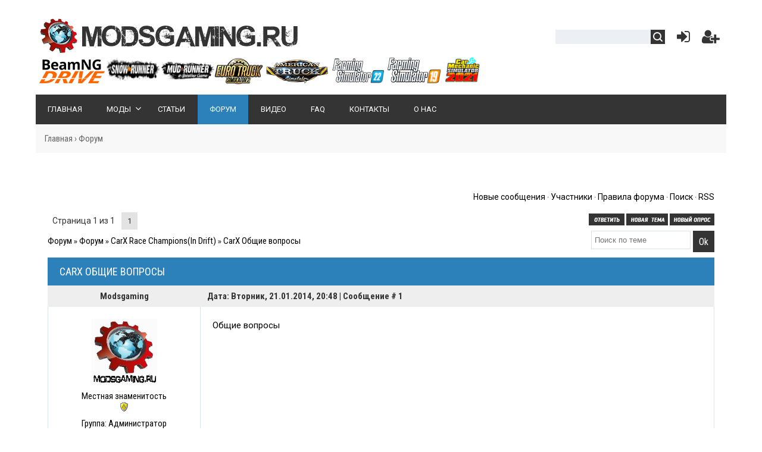

--- FILE ---
content_type: text/html; charset=UTF-8
request_url: https://modsgaming.ru/forum/10-23-1
body_size: 10202
content:
<!DOCTYPE html>
<html>
<head>
<meta charset="utf-8">
<title>CarX Общие вопросы - Форум</title>
<meta name="viewport" content="width=device-width, initial-scale=1.0" />
<link type="text/css" rel="stylesheet" href="/_st/my.css" />
<link type="text/css" rel="StyleSheet" href="/css/dopstyle.css" />
<link rel="stylesheet" href="/css/font-awesome.css" />
<link href="https://fonts.googleapis.com/css?family=Noto+Sans:400,700|Open+Sans:400,700|PT+Sans+Caption:400,700|Play:400,700|Roboto+Condensed:400,700|Roboto:400,700&subset=cyrillic,cyrillic-ext,devanagari,greek,greek-ext,latin-ext,vietnamese" rel="stylesheet">


<script type="text/javascript">
var navTitle = '';
</script>
<!— Yandex.RTB —>
<script>window.yaContextCb=window.yaContextCb||[]</script>
<script src="https://yandex.ru/ads/system/context.js" async></script>

	<link rel="stylesheet" href="/.s/src/base.min.css" />
	<link rel="stylesheet" href="/.s/src/layer7.min.css" />

	<script src="/.s/src/jquery-1.12.4.min.js"></script>
	
	<script src="/.s/src/uwnd.min.js"></script>
	<script src="//s90.ucoz.net/cgi/uutils.fcg?a=uSD&ca=2&ug=999&isp=1&r=0.915558954207153"></script>
	<link rel="stylesheet" href="/.s/src/ulightbox/ulightbox.min.css" />
	<link rel="stylesheet" href="/.s/src/social3.css" />
	<script src="/.s/src/ulightbox/ulightbox.min.js"></script>
	<script>
/* --- UCOZ-JS-DATA --- */
window.uCoz = {"mod":"fr","module":"forum","site":{"host":"modgame.my1.ru","domain":"modsgaming.ru","id":"5modgame"},"ssid":"035451410447621340575","country":"US","uLightboxType":1,"language":"ru","layerType":7,"sign":{"5458":"Следующий","5255":"Помощник","7252":"Предыдущий","7287":"Перейти на страницу с фотографией.","7254":"Изменить размер","7251":"Запрошенный контент не может быть загружен. Пожалуйста, попробуйте позже.","3125":"Закрыть","7253":"Начать слайд-шоу"}};
/* --- UCOZ-JS-CODE --- */

	function Insert(qmid, user, text ) {
		user = user.replace(/\[/g, '\\[').replace(/\]/g, '\\]');
		if ( !!text ) {
			qmid = qmid.replace(/[^0-9]/g, "");
			paste("[quote="+user+";"+qmid+"]"+text+"[/quote]\n", 0);
		} else {
			_uWnd.alert('Выделите текст для цитирования', '', {w:230, h:80, tm:3000});
		}
	}

	function paste(text, flag ) {
		if ( document.selection && flag ) {
			document.addform.message.focus();
			document.addform.document.selection.createRange().text = text;
		} else {
			document.addform.message.value += text;
		}
	}

	function get_selection( ) {
		if ( window.getSelection ) {
			selection = window.getSelection().toString();
		} else if ( document.getSelection ) {
			selection = document.getSelection();
		} else {
			selection = document.selection.createRange().text;
		}
	}

	function pdel(id, n ) {
		if ( confirm('Вы подтверждаете удаление?') ) {
			(window.pDelBut = document.getElementById('dbo' + id))
				&& (pDelBut.width = pDelBut.height = 13) && (pDelBut.src = '/.s/img/ma/m/i2.gif');
			_uPostForm('', {url:'/forum/10-23-' + id + '-8-0-035451410447621340575', 't_pid': n});
		}
	}
 function uSocialLogin(t) {
			var params = {"google":{"height":600,"width":700},"yandex":{"height":515,"width":870},"vkontakte":{"height":400,"width":790},"ok":{"height":390,"width":710},"facebook":{"width":950,"height":520}};
			var ref = escape(location.protocol + '//' + ('modsgaming.ru' || location.hostname) + location.pathname + ((location.hash ? ( location.search ? location.search + '&' : '?' ) + 'rnd=' + Date.now() + location.hash : ( location.search || '' ))));
			window.open('/'+t+'?ref='+ref,'conwin','width='+params[t].width+',height='+params[t].height+',status=1,resizable=1,left='+parseInt((screen.availWidth/2)-(params[t].width/2))+',top='+parseInt((screen.availHeight/2)-(params[t].height/2)-20)+'screenX='+parseInt((screen.availWidth/2)-(params[t].width/2))+',screenY='+parseInt((screen.availHeight/2)-(params[t].height/2)-20));
			return false;
		}
		function TelegramAuth(user){
			user['a'] = 9; user['m'] = 'telegram';
			_uPostForm('', {type: 'POST', url: '/index/sub', data: user});
		}
function loginPopupForm(params = {}) { new _uWnd('LF', ' ', -250, -100, { closeonesc:1, resize:1 }, { url:'/index/40' + (params.urlParams ? '?'+params.urlParams : '') }) }
/* --- UCOZ-JS-END --- */
</script>

	<style>.UhideBlock{display:none; }</style>
	<script type="text/javascript">new Image().src = "//counter.yadro.ru/hit;noadsru?r"+escape(document.referrer)+(screen&&";s"+screen.width+"*"+screen.height+"*"+(screen.colorDepth||screen.pixelDepth))+";u"+escape(document.URL)+";"+Date.now();</script>
</head>

<body>
<div id="utbr8214" rel="s90"></div>
<!--U1AHEADER1Z--><header>
<div class="wrapper">
<div id="header">
<div class="head-l">
<div id="site-logo"><span class="site-l"><span class="site-n"><a href="https://modsgaming.ru/" title="Главная"><!-- <logo> --><img class="lazyload replacex" data-src="/img/logo.png"/><!-- </logo> --></a></span></span></div>
</div>
<div class="head-r"><table align="center" style="text-align:center;vertical-align:center!important;margin-top:7px;width:auto;"><tr>
<td><div id="sch-box"><div class="search-box">
		<div class="searchForm">
			<form onsubmit="this.sfSbm.disabled=true" method="get" style="margin:0" action="/search/">
				<div align="center" class="schQuery">
					<input type="text" name="q" maxlength="30" size="20" class="queryField" />
				</div>
				<div align="center" class="schBtn">
					<input type="submit" class="searchSbmFl" name="sfSbm" value="Найти" />
				</div>
				<input type="hidden" name="t" value="0">
			</form>
		</div></div></div></td>
<td style="width:42px;"><a href="javascript:;" rel="nofollow" onclick="loginPopupForm(); return false;" class="knop-login" title="Вход"></a></td>
<td style="width:42px;"> <a href="/register" class="knop-reg" title="Регистрация"></a></td>
</tr></table></div>
<div class="clr"></div>
<nav>
<div id="catmenu">
<!-- <sblock_nmenu> -->
<!-- <bc> --><div id="uNMenuDiv1" class="uMenuV"><ul class="uMenuRoot">
<li><a  href="/" ><span>Главная</span></a></li>
<li class="uWithSubmenu"><a  href="/load" ><span>Моды</span></a><ul>
<li class="uWithSubmenu"><a  href="/load/2" ><span>Spin Tires</span></a><ul>
<li><a  href="/load/3" ><span>Скачать игру</span></a></li>
<li><a  href="http://modsgaming.ru/load/tekhnika/2" ><span>Все моды</span></a></li>
<li><a  href="/load/73" ><span>Техника</span></a></li>
<li><a  href="/load/74" ><span>Карты</span></a></li>
<li><a  href="/load/75" ><span>Текстуры и звуки</span></a></li>
<li><a  href="/load/8" ><span>Другие моды</span></a></li>
<li><a  href="/load/19" ><span>Техника (Архив 2013)</span></a></li>
<li><a  href="/load/26" ><span>Карты (Архив 2013)</span></a></li>
<li><a  href="/load/31" ><span>Текстуры и звуки (Архив 2013)</span></a></li>
<li><a  href="/load/27" ><span>Оптимизация (Архив 2013)</span></a></li>
<li><a  href="/load/4" ><span>Техника (Архив 2011)</span></a></li>
<li><a  href="/load/5" ><span>Карты (Архив 2011)</span></a></li>
<li><a  href="/load/6" ><span>Сборки (Архив 2011)</span></a></li>
<li><a  href="/load/7" ><span>Текстуры и звуки (Архив 2011)</span></a></li></ul></li>
<li class="uWithSubmenu"><a  href="/load/167" ><span>SpinTires: MudRunner</span></a><ul>
<li><a  href="/load/167" ><span>Все моды</span></a></li>
<li><a  href="/load/168" ><span>Грузовики</span></a></li>
<li><a  href="/load/169" ><span>Внедорожники</span></a></li>
<li><a  href="/load/170" ><span>Легковые автомобили</span></a></li>
<li><a  href="/load/171" ><span>Автобусы</span></a></li>
<li><a  href="/load/172" ><span>Тракторы</span></a></li>
<li><a  href="/load/173" ><span>Квадроциклы и мото</span></a></li>
<li><a  href="/load/174" ><span>Военная техника</span></a></li>
<li><a  href="/load/175" ><span>Другая техника</span></a></li>
<li><a  href="/load/176" ><span>Прицепы</span></a></li>
<li><a  href="/load/177" ><span>Карты</span></a></li>
<li><a  href="/load/178" ><span>Аддоны</span></a></li>
<li><a  href="/load/179" ><span>Текстуры и звуки</span></a></li>
<li><a  href="/load/180" ><span>Другие моды</span></a></li></ul></li>
<li class="uWithSubmenu"><a  href="/load/218" ><span>SnowRunner</span></a><ul>
<li><a  href="/load/218" ><span>Все моды</span></a></li>
<li><a  href="/load/219" ><span>Грузовики</span></a></li>
<li><a  href="/load/220" ><span>Внедорожники</span></a></li>
<li><a  href="/load/221" ><span>Легковые автомобили</span></a></li>
<li><a  href="/load/222" ><span>Автобусы</span></a></li>
<li><a  href="/load/223" ><span>Тракторы</span></a></li>
<li><a  href="/load/224" ><span>Квадроциклы и мото</span></a></li>
<li><a  href="/load/225" ><span>Военная техника</span></a></li>
<li><a  href="/load/226" ><span>Другая техника</span></a></li>
<li><a  href="/load/227" ><span>Прицепы</span></a></li>
<li><a  href="/load/228" ><span>Карты</span></a></li>
<li><a  href="/load/229" ><span>Аддоны</span></a></li>
<li><a  href="/load/230" ><span>Текстуры и звуки</span></a></li>
<li><a  href="/load/231" ><span>Другие моды</span></a></li></ul></li>
<li class="uWithSubmenu"><a  href="/load/35" ><span>BeamNG DRIVE</span></a><ul>
<li><a  href="/load/35" ><span>Все моды</span></a></li>
<li><a  href="/load/38" ><span>Машины</span></a></li>
<li><a  href="/load/47" ><span>Авиация</span></a></li>
<li><a  href="/load/72" ><span>Мотоциклы</span></a></li>
<li><a  href="/load/108" ><span>Корабли</span></a></li>
<li><a  href="/load/39" ><span>Карты</span></a></li>
<li><a  href="/load/37" ><span>Другие моды</span></a></li></ul></li>
<li class="uWithSubmenu"><a  href="/load/188" ><span>Farming Simulator 2019</span></a><ul>
<li><a  href="/load/188" ><span>Все моды</span></a></li>
<li><a  href="/load/189" ><span>Трактора</span></a></li>
<li><a  href="/load/190" ><span>Комбайны</span></a></li>
<li><a  href="/load/191" ><span>Жатки</span></a></li>
<li><a  href="/load/192" ><span>Машины грузовые</span></a></li>
<li><a  href="/load/193" ><span>Машины легковые</span></a></li>
<li><a  href="/load/194" ><span>Экскаваторы и погрузчики</span></a></li>
<li><a  href="/load/195" ><span>Лесозаготовка</span></a></li>
<li><a  href="/load/196" ><span>Прицепы</span></a></li>
<li><a  href="/load/197" ><span>Сеялки</span></a></li>
<li><a  href="/load/198" ><span>Культиваторы</span></a></li>
<li><a  href="/load/199" ><span>Плуги</span></a></li>
<li><a  href="/load/201" ><span>Тюкопрессы</span></a></li>
<li><a  href="/load/202" ><span>Косилки</span></a></li>
<li><a  href="/load/203" ><span>Валковые жатки</span></a></li>
<li><a  href="/load/209" ><span>Сеноворошилки</span></a></li>
<li><a  href="/load/204" ><span>Навозоразбрасыватели</span></a></li>
<li><a  href="/load/205" ><span>Опрыскиватели удобрений</span></a></li>
<li><a  href="/load/200" ><span>Животноводство</span></a></li>
<li><a  href="/load/206" ><span>Здания и объекты</span></a></li>
<li><a  href="/load/210" ><span>Скрипты</span></a></li>
<li><a  href="/load/207" ><span>Карты</span></a></li>
<li><a  href="/load/208" ><span>Другие моды</span></a></li></ul></li>
<li class="uWithSubmenu"><a  href="/load/139" ><span>Farming Simulator 2017</span></a><ul>
<li><a  href="http://modsgaming.ru/load/farming_simulator_2017/139" ><span>Все моды</span></a></li>
<li><a  href="http://modsgaming.ru/load/farming_simulator_2017/traktor/140" ><span>Трактора</span></a></li>
<li><a  href="http://modsgaming.ru/load/farming_simulator_2017/harvesters/141" ><span>Комбайны</span></a></li>
<li><a  href="http://modsgaming.ru/load/farming_simulator_2017/reaper/144" ><span>Жатки</span></a></li>
<li><a  href="/load/142" ><span>Машины грузовые</span></a></li>
<li><a  href="/load/143" ><span>Машины легковые</span></a></li>
<li><a  href="/load/145" ><span>Экскаваторы и погрузчик</span></a></li>
<li><a  href="/load/146" ><span>Лесозаготовка</span></a></li>
<li><a  href="/load/147" ><span>Прицепы</span></a></li>
<li><a  href="/load/148" ><span>Плуги</span></a></li>
<li><a  href="/load/149" ><span>Культиваторы</span></a></li>
<li><a  href="/load/150" ><span>Сеялки</span></a></li>
<li><a  href="/load/156" ><span>Полольники</span></a></li>
<li><a  href="/load/151" ><span>Тюкопрессы</span></a></li>
<li><a  href="/load/152" ><span>Косилки</span></a></li>
<li><a  href="/load/153" ><span>Валковые жатки</span></a></li>
<li><a  href="/load/154" ><span>Сеноворошилки</span></a></li>
<li><a  href="/load/155" ><span>Навозоразбрасыватели</span></a></li>
<li><a  href="/load/157" ><span>Опрыскиватели удобрений</span></a></li>
<li><a  href="/load/158" ><span>Здания и объекты</span></a></li>
<li><a  href="/load/160" ><span>Карты</span></a></li>
<li><a  href="/load/159" ><span>Другие моды</span></a></li></ul></li>
<li><a  href="/load/88" ><span>Farming Simulator 2015</span></a></li>
<li><a  href="/load/9" ><span>Farming Simulator 2013</span></a></li>
<li><a  href="/load/11" ><span>Euro Truck Simulator 2</span></a></li>
<li><a  href="/load/129" ><span>American Truck Simulator</span></a></li>
<li class="uWithSubmenu"><a  href="/load/264" ><span>Assetto Corsa</span></a><ul>
<li><a  href="/load/264" ><span>Все моды</span></a></li>
<li><a  href="/load/265" ><span>Автомобили</span></a></li>
<li><a  href="/load/266" ><span>Карты</span></a></li>
<li><a  href="/load/267" ><span>Другие моды</span></a></li></ul></li>
<li><a  href="/load/163" ><span>Car Mechanic Simulator 2018</span></a></li>
<li><a  href="/load/65" ><span>City Car Driving/3D</span></a></li>
<li><a  href="/load/161" ><span>Cattle and Crops</span></a></li>
<li><a  href="/load/59" ><span>GTA 5</span></a></li>
<li><a  href="/load/32" ><span>GTA 4</span></a></li>
<li><a  href="/load/104" ><span>Minecraft</span></a></li>
<li><a  href="/load/76" ><span>War Thunder</span></a></li>
<li><a  href="/load/41" ><span>Next Car Game</span></a></li>
<li><a  href="/load/49" ><span>CarX Race Champions</span></a></li>
<li><a  href="/load/56" ><span>Другие игры</span></a></li></ul></li>
<li><a  href="/publ" ><span>Статьи</span></a></li>
<li><a class=" uMenuItemA" href="/forum" ><span>Форум</span></a></li>
<li><a  href="/video" ><span>Видео</span></a></li>
<li><a  href="/faq" ><span>FAQ</span></a></li>
<li><a  href="/index/0-3" ><span>Контакты</span></a></li>
<li><a  href="/index/0-2" ><span>О нас</span></a></li></ul></div><!-- </bc> -->
<!-- </sblock_nmenu> -->
<div class="clr"></div> 
</div>
</nav>
<div class="clr"></div>
</div>
</div>
</header><!--/U1AHEADER1Z-->
<div class="wrapper">
<div class="pathshopwid" style="width:100%;background:#f8f8f8;border:0;margin-bottom:5px;"><div style="padding:15px;"><a href="/">Главная</a>&nbsp;›&nbsp;<span>Форум</span></div></div>
<table style="width:100%;padding:0;margin:20px 0;max-height:60px;background:#fff;"><tr><td>
<style>
@media screen and (max-width: 359px) { .example_responsive_2 { width:320px!important; height:100px!important;}}
@media screen and (min-width: 359px) and (max-width: 499px) { .example_responsive_2 { width: 320px!important; height: 100px!important;}}
@media screen and (min-width: 499px) and (max-width: 799px) { .example_responsive_2 { width: 468px!important; height: 60px!important;}}
</style> 
<!-- Yandex.RTB R-A-11736177-28 -->
<div id="yandex_rtb_R-A-11736177-28"></div>
<script>
window.yaContextCb.push(() => {
 Ya.Context.AdvManager.render({
 "blockId": "R-A-11736177-28",
 "renderTo": "yandex_rtb_R-A-11736177-28"
 })
})
</script>

</td></tr></table>
<div id="casing">
<div class="forum-box">
<div class="forumContent">
 
<table border="0" cellpadding="0" height="30" cellspacing="0" width="100%">
<tr>
<td align="right" style="padding-bottom:15px;">
<a class="fNavLink" href="/forum/0-0-1-34" rel="nofollow">Новые сообщения</a> &middot; 
<a class="fNavLink" href="/forum/0-0-1-35" rel="nofollow">Участники<!--</s>--></a> &middot; 
<a class="fNavLink" href="/forum/0-0-0-36" rel="nofollow">Правила форума</a> &middot; 
<a class="fNavLink" href="/forum/0-0-0-6" rel="nofollow">Поиск</a> &middot; 
<a class="fNavLink" href="/forum/10-0-0-37" rel="nofollow">RSS</a></td>
</tr>
</table>

		

		<table class="ThrTopButtonsTbl" border="0" width="100%" cellspacing="0" cellpadding="0">
			<tr class="ThrTopButtonsRow1">
				<td width="50%" class="ThrTopButtonsCl11">
	<ul class="switches switchesTbl forum-pages">
		<li class="pagesInfo">Страница <span class="curPage">1</span> из <span class="numPages">1</span></li>
		 <li class="switchActive">1</li> 
	</ul></td>
				<td align="right" class="frmBtns ThrTopButtonsCl12"><div id="frmButns83"><a href="javascript:;" rel="nofollow" onclick="_uWnd.alert('Необходима авторизация для данного действия. Войдите или зарегистрируйтесь.','',{w:230,h:80,tm:3000});return false;"><img alt="" style="margin:0;padding:0;border:0;" title="Ответить" src="/forum-ico/3/t_reply.gif" /></a> <a href="javascript:;" rel="nofollow" onclick="_uWnd.alert('Необходима авторизация для данного действия. Войдите или зарегистрируйтесь.','',{w:230,h:80,tm:3000});return false;"><img alt="" style="margin:0;padding:0;border:0;" title="Новая тема" src="/forum-ico/3/t_new.gif" /></a> <a href="javascript:;" rel="nofollow" onclick="_uWnd.alert('Необходима авторизация для данного действия. Войдите или зарегистрируйтесь.','',{w:230,h:80,tm:3000});return false;"><img alt="" style="margin:0;padding:0;border:0;" title="Новый опрос" src="/forum-ico/3/t_poll.gif" /></a></div></td></tr>
			
		</table>
		
	<table class="ThrForumBarTbl" border="0" width="100%" cellspacing="0" cellpadding="0">
		<tr class="ThrForumBarRow1">
			<td class="forumNamesBar ThrForumBarCl11 breadcrumbs" style="padding-top:3px;padding-bottom:5px;">
				<a class="forumBar breadcrumb-item" href="/forum/">Форум</a>  <span class="breadcrumb-sep">&raquo;</span> <a class="forumBar breadcrumb-item" href="/forum/1">Форум</a> <span class="breadcrumb-sep">&raquo;</span> <a class="forumBar breadcrumb-item" href="/forum/10">CarX Race Champions(In Drift)</a> <span class="breadcrumb-sep">&raquo;</span> <a class="forumBarA" href="/forum/10-23-1">CarX Общие вопросы</a> <span class="thDescr">(Общие вопросы)</span></td><td class="ThrForumBarCl12" >
	
	<script>
	function check_search(form ) {
		if ( form.s.value.length < 3 ) {
			_uWnd.alert('Вы ввели слишком короткий поисковой запрос.', '', { w:230, h:80, tm:3000 })
			return false
		}
		return true
	}
	</script>
	<form id="thread_search_form" onsubmit="return check_search(this)" action="/forum/10-23" method="GET">
		<input class="fastNav" type="submit" value="Ok" id="thread_search_button"><input type="text" name="s" value="" placeholder="Поиск по теме" id="thread_search_field"/>
	</form>
			</td></tr>
	</table>
		
		<div class="gDivLeft">
	<div class="gDivRight">
		<table class="gTable threadpage-posts-table" border="0" width="100%" cellspacing="1" cellpadding="0">
		<tr>
			<td class="gTableTop">
				<div style="float:right" class="gTopCornerRight"></div>
				<span class="forum-title">CarX Общие вопросы</span>
				</td></tr><tr><td class="postSeparator"></td></tr><tr id="post84"><td class="postFirst"><table border="0" width="100%" cellspacing="1" cellpadding="2" class="postTable">
<tr><td width="23%" class="postTdTop" align="center"><a class="postUser" href="javascript://" rel="nofollow" onClick="emoticon('[b]Modsgaming[/b],');return false;">Modsgaming</a></td><td class="postTdTop">Дата: Вторник, 21.01.2014, 20:48 | Сообщение # <a rel="nofollow" name="84" class="postNumberLink" href="javascript:;" onclick="prompt('Прямая ссылка к сообщению', 'https://modsgaming.ru/forum/10-23-84-16-1390322934'); return false;">1</a></td></tr>
<tr><td class="postTdInfo" valign="top">
<img alt="" title="Modsgaming" class="userAvatar" border="0" src="/avatar/65/868348.png"><div class="postRankName">Местная знаменитость</div>

<div class="postRankIco"><img alt="" style="margin:0;padding:0;border:0;" name="groupIcon" src="/.s/img/fr/admin.gif" title="Администратор" /></div>
<div class="postUserGroup">Группа: Администратор</div>
<div class="numposts">Сообщений: <span="unp">260</span></div>
<div class="reputation">Награды: <a href="javascript:;" rel="nofollow" onclick="new _uWnd('AwL', 'Список наград', 380, 200, {autosize:1, closeonesc:1, maxh:300, minh:100},{url:'/index/54-1'});return false;" title="Список наград"><span class="repNums"><b>0</b></span></a> 
<div class="reputation">Репутация: <a title="Смотреть историю репутации" class="repHistory" href="javascript:;" rel="nofollow" onclick="new _uWnd('Rh', ' ', -400, 250, { closeonesc:1, maxh:300, minh:100 }, { url:'/index/9-1'}); return false;"><b>8</b></a> 

<div class="statusBlock">Статус: <span class="statusOffline">Оффлайн</span></div>
 
</td><td class="posttdMessage" valign="top" style="word-wrap: break-word;"><span class="ucoz-forum-post" id="ucoz-forum-post-84" edit-url="">Общие вопросы</span>


</td></tr>
<tr><td class="postBottom" align="center">&nbsp;</td><td class="postBottom">
<table border="0" width="100%" cellspacing="0" cellpadding="0">
<tr><td><a href="/index/8-1" target="_blank"><img alt="" style="margin:0;padding:0;border:0;" src="/forum-ico/3/p_profile.gif" title="Профиль пользователя" /></a>    </td><td align="right" style="padding-right:15px;"></td><td width="2%" nowrap align="right"><a class="goOnTop" href="javascript:scroll(0,0);"><img alt="" style="margin:0;padding:0;border:0;" src="/forum-ico/3/p_up.gif" title="Вверх" /></a></td></tr>
</table></td></tr></table></td></tr><tr id="post178"><td class="postRest2"><table border="0" width="100%" cellspacing="1" cellpadding="2" class="postTable">
<tr><td width="23%" class="postTdTop" align="center"><a class="postUser" href="javascript://" rel="nofollow" onClick="emoticon('[b]Dankanar[/b],');return false;">Dankanar</a></td><td class="postTdTop">Дата: Четверг, 17.04.2014, 06:44 | Сообщение # <a rel="nofollow" name="178" class="postNumberLink" href="javascript:;" onclick="prompt('Прямая ссылка к сообщению', 'https://modsgaming.ru/forum/10-23-178-16-1397702657'); return false;">2</a></td></tr>
<tr><td class="postTdInfo" valign="top">
<img alt="" title="Dankanar" class="userAvatar" border="0" src="/avatar/98/137159.gif"><div class="postRankName">Новичок</div>

<div class="postRankIco"><img alt="" border="0" align="absmiddle" name="rankimg" src="/.s/rnk/11/rank1.gif" title="Ранг 1" /></div>
<div class="postUserGroup">Группа: Пользователь</div>
<div class="numposts">Сообщений: <span="unp">13</span></div>
<div class="reputation">Награды: <a href="javascript:;" rel="nofollow" onclick="new _uWnd('AwL', 'Список наград', 380, 200, {autosize:1, closeonesc:1, maxh:300, minh:100},{url:'/index/54-806'});return false;" title="Список наград"><span class="repNums"><b>0</b></span></a> 
<div class="reputation">Репутация: <a title="Смотреть историю репутации" class="repHistory" href="javascript:;" rel="nofollow" onclick="new _uWnd('Rh', ' ', -400, 250, { closeonesc:1, maxh:300, minh:100 }, { url:'/index/9-806'}); return false;"><b>0</b></a> 

<div class="statusBlock">Статус: <span class="statusOffline">Оффлайн</span></div>
 
</td><td class="posttdMessage" valign="top" style="word-wrap: break-word;"><span class="ucoz-forum-post" id="ucoz-forum-post-178" edit-url="">Да да вАпросы)))</span>


</td></tr>
<tr><td class="postBottom" align="center">&nbsp;</td><td class="postBottom">
<table border="0" width="100%" cellspacing="0" cellpadding="0">
<tr><td><a href="/index/8-806" target="_blank"><img alt="" style="margin:0;padding:0;border:0;" src="/forum-ico/3/p_profile.gif" title="Профиль пользователя" /></a>    </td><td align="right" style="padding-right:15px;"></td><td width="2%" nowrap align="right"><a class="goOnTop" href="javascript:scroll(0,0);"><img alt="" style="margin:0;padding:0;border:0;" src="/forum-ico/3/p_up.gif" title="Вверх" /></a></td></tr>
</table></td></tr></table></td></tr><tr id="post182"><td class="postRest1"><table border="0" width="100%" cellspacing="1" cellpadding="2" class="postTable">
<tr><td width="23%" class="postTdTop" align="center"><a class="postUser" href="javascript://" rel="nofollow" onClick="emoticon('[b]Modsgaming[/b],');return false;">Modsgaming</a></td><td class="postTdTop">Дата: Пятница, 18.04.2014, 07:06 | Сообщение # <a rel="nofollow" name="182" class="postNumberLink" href="javascript:;" onclick="prompt('Прямая ссылка к сообщению', 'https://modsgaming.ru/forum/10-23-182-16-1397790396'); return false;">3</a></td></tr>
<tr><td class="postTdInfo" valign="top">
<img alt="" title="Modsgaming" class="userAvatar" border="0" src="/avatar/65/868348.png"><div class="postRankName">Местная знаменитость</div>

<div class="postRankIco"><img alt="" style="margin:0;padding:0;border:0;" name="groupIcon" src="/.s/img/fr/admin.gif" title="Администратор" /></div>
<div class="postUserGroup">Группа: Администратор</div>
<div class="numposts">Сообщений: <span="unp">260</span></div>
<div class="reputation">Награды: <a href="javascript:;" rel="nofollow" onclick="new _uWnd('AwL', 'Список наград', 380, 200, {autosize:1, closeonesc:1, maxh:300, minh:100},{url:'/index/54-1'});return false;" title="Список наград"><span class="repNums"><b>0</b></span></a> 
<div class="reputation">Репутация: <a title="Смотреть историю репутации" class="repHistory" href="javascript:;" rel="nofollow" onclick="new _uWnd('Rh', ' ', -400, 250, { closeonesc:1, maxh:300, minh:100 }, { url:'/index/9-1'}); return false;"><b>8</b></a> 

<div class="statusBlock">Статус: <span class="statusOffline">Оффлайн</span></div>
 
</td><td class="posttdMessage" valign="top" style="word-wrap: break-word;"><span class="ucoz-forum-post" id="ucoz-forum-post-182" edit-url=""><!--uzquote--><div class="bbQuoteBlock"><div class="bbQuoteName" style="padding-left:5px;font-size:7pt"><b>Цитата</b> <span class="qName"><!--qn-->Dankanar<!--/qn--></span> (<span class="qAnchor"><!--qa--><a href="http://modsgaming.ru/forum/10-23-178-16-1397702657"><img alt="" style="margin:0;padding:0;vertical-align:middle;border:0;" title="Ссылка на цитируемый текст" src="http://s83.ucoz.net/img/fr/ic/6/lastpost.gif"></a><!--/qa--></span>)</div><div class="quoteMessage" style="border:1px inset;max-height:200px;overflow:auto;height:expression(this.scrollHeight<5?this.style.height:scrollHeight>200?'200px':''+(this.scrollHeight+5)+'px');"><!--uzq-->Да да вАпросы)))<!--/uzq--></div></div><!--/uzquote-->Мы ценим вашу внимательность)</span>


</td></tr>
<tr><td class="postBottom" align="center">&nbsp;</td><td class="postBottom">
<table border="0" width="100%" cellspacing="0" cellpadding="0">
<tr><td><a href="/index/8-1" target="_blank"><img alt="" style="margin:0;padding:0;border:0;" src="/forum-ico/3/p_profile.gif" title="Профиль пользователя" /></a>    </td><td align="right" style="padding-right:15px;"></td><td width="2%" nowrap align="right"><a class="goOnTop" href="javascript:scroll(0,0);"><img alt="" style="margin:0;padding:0;border:0;" src="/forum-ico/3/p_up.gif" title="Вверх" /></a></td></tr>
</table></td></tr></table></td></tr><tr id="post229"><td class="postRest2"><table border="0" width="100%" cellspacing="1" cellpadding="2" class="postTable">
<tr><td width="23%" class="postTdTop" align="center"><a class="postUser" href="javascript://" rel="nofollow" onClick="emoticon('[b]Kolkos[/b],');return false;">Kolkos</a></td><td class="postTdTop">Дата: Вторник, 13.05.2014, 22:44 | Сообщение # <a rel="nofollow" name="229" class="postNumberLink" href="javascript:;" onclick="prompt('Прямая ссылка к сообщению', 'https://modsgaming.ru/forum/10-23-229-16-1400006672'); return false;">4</a></td></tr>
<tr><td class="postTdInfo" valign="top">
<div class="postRankName">Новичок</div>

<div class="postRankIco"><img alt="" border="0" align="absmiddle" name="rankimg" src="/.s/rnk/11/rank1.gif" title="Ранг 1" /></div>
<div class="postUserGroup">Группа: Пользователь</div>
<div class="numposts">Сообщений: <span="unp">1</span></div>
<div class="reputation">Награды: <a href="javascript:;" rel="nofollow" onclick="new _uWnd('AwL', 'Список наград', 380, 200, {autosize:1, closeonesc:1, maxh:300, minh:100},{url:'/index/54-2426'});return false;" title="Список наград"><span class="repNums"><b>0</b></span></a> 
<div class="reputation">Репутация: <a title="Смотреть историю репутации" class="repHistory" href="javascript:;" rel="nofollow" onclick="new _uWnd('Rh', ' ', -400, 250, { closeonesc:1, maxh:300, minh:100 }, { url:'/index/9-2426'}); return false;"><b>0</b></a> 

<div class="statusBlock">Статус: <span class="statusOffline">Оффлайн</span></div>
 
</td><td class="posttdMessage" valign="top" style="word-wrap: break-word;"><span class="ucoz-forum-post" id="ucoz-forum-post-229" edit-url="">Вылетает после нажатия на кнопку "Start Demo" Помогите кто-нибудь!</span>


</td></tr>
<tr><td class="postBottom" align="center">&nbsp;</td><td class="postBottom">
<table border="0" width="100%" cellspacing="0" cellpadding="0">
<tr><td><a href="/index/8-2426" target="_blank"><img alt="" style="margin:0;padding:0;border:0;" src="/forum-ico/3/p_profile.gif" title="Профиль пользователя" /></a>    </td><td align="right" style="padding-right:15px;"></td><td width="2%" nowrap align="right"><a class="goOnTop" href="javascript:scroll(0,0);"><img alt="" style="margin:0;padding:0;border:0;" src="/forum-ico/3/p_up.gif" title="Вверх" /></a></td></tr>
</table></td></tr></table></td></tr><tr id="post423"><td class="postRest1"><table border="0" width="100%" cellspacing="1" cellpadding="2" class="postTable">
<tr><td width="23%" class="postTdTop" align="center"><a class="postUser" href="javascript://" rel="nofollow" onClick="emoticon('[b]Neket02[/b],');return false;">Neket02</a></td><td class="postTdTop">Дата: Суббота, 21.02.2015, 12:18 | Сообщение # <a rel="nofollow" name="423" class="postNumberLink" href="javascript:;" onclick="prompt('Прямая ссылка к сообщению', 'https://modsgaming.ru/forum/10-23-423-16-1424510314'); return false;">5</a></td></tr>
<tr><td class="postTdInfo" valign="top">
<div class="postRankName">Новичок</div>

<div class="postRankIco"><img alt="" border="0" align="absmiddle" name="rankimg" src="/.s/rnk/11/rank1.gif" title="Ранг 1" /></div>
<div class="postUserGroup">Группа: Пользователь</div>
<div class="numposts">Сообщений: <span="unp">1</span></div>
<div class="reputation">Награды: <a href="javascript:;" rel="nofollow" onclick="new _uWnd('AwL', 'Список наград', 380, 200, {autosize:1, closeonesc:1, maxh:300, minh:100},{url:'/index/54-3606'});return false;" title="Список наград"><span class="repNums"><b>0</b></span></a> 
<div class="reputation">Репутация: <a title="Смотреть историю репутации" class="repHistory" href="javascript:;" rel="nofollow" onclick="new _uWnd('Rh', ' ', -400, 250, { closeonesc:1, maxh:300, minh:100 }, { url:'/index/9-3606'}); return false;"><b>0</b></a> 

<div class="statusBlock">Статус: <span class="statusOffline">Оффлайн</span></div>
 
</td><td class="posttdMessage" valign="top" style="word-wrap: break-word;"><span class="ucoz-forum-post" id="ucoz-forum-post-423" edit-url="">Попробуй установить Nvidia PhysX 9.12.1031 <br /> Может поможет ...</span>


</td></tr>
<tr><td class="postBottom" align="center">&nbsp;</td><td class="postBottom">
<table border="0" width="100%" cellspacing="0" cellpadding="0">
<tr><td><a href="/index/8-3606" target="_blank"><img alt="" style="margin:0;padding:0;border:0;" src="/forum-ico/3/p_profile.gif" title="Профиль пользователя" /></a>   <img alt="" style="cursor:pointer;margin:0;padding:0;border:0;" src="/forum-ico/3/p_www.gif" title="Домашняя страница" onclick="window.open('http://5modgame')" /> </td><td align="right" style="padding-right:15px;"></td><td width="2%" nowrap align="right"><a class="goOnTop" href="javascript:scroll(0,0);"><img alt="" style="margin:0;padding:0;border:0;" src="/forum-ico/3/p_up.gif" title="Вверх" /></a></td></tr>
</table></td></tr></table></td></tr><tr id="post1075"><td class="postRest2"><table border="0" width="100%" cellspacing="1" cellpadding="2" class="postTable">
<tr><td width="23%" class="postTdTop" align="center"><a class="postUser" href="javascript://" rel="nofollow" onClick="emoticon('[b]zwotormx[/b],');return false;">zwotormx</a></td><td class="postTdTop">Дата: Вторник, 29.04.2025, 11:58 | Сообщение # <a rel="nofollow" name="1075" class="postNumberLink" href="javascript:;" onclick="prompt('Прямая ссылка к сообщению', 'https://modsgaming.ru/forum/10-23-1075-16-1745917112'); return false;">6</a></td></tr>
<tr><td class="postTdInfo" valign="top">
<div class="postRankName">Новичок</div>

<div class="postRankIco"><img alt="" style="margin:0;padding:0;border:0;" name="groupIcon" src="/.s/img/fr/banned.png" title="Заблокированный" /></div>
<div class="postUserGroup">Группа: Заблокированный</div>
<div class="numposts">Сообщений: <span="unp">3</span></div>
<div class="reputation">Награды: <a href="javascript:;" rel="nofollow" onclick="new _uWnd('AwL', 'Список наград', 380, 200, {autosize:1, closeonesc:1, maxh:300, minh:100},{url:'/index/54-42280'});return false;" title="Список наград"><span class="repNums"><b>0</b></span></a> 
<div class="reputation">Репутация: <a title="Смотреть историю репутации" class="repHistory" href="javascript:;" rel="nofollow" onclick="new _uWnd('Rh', ' ', -400, 250, { closeonesc:1, maxh:300, minh:100 }, { url:'/index/9-42280'}); return false;"><b>0</b></a> 

<div class="statusBlock">Статус: <span class="statusOffline">Оффлайн</span></div>
 
</td><td class="posttdMessage" valign="top" style="word-wrap: break-word;"><span class="ucoz-forum-post" id="ucoz-forum-post-1075" edit-url=""><img src="/.s/sm/1/surprised.gif" border="0" align="absmiddle" alt="surprised" /></span>


</td></tr>
<tr><td class="postBottom" align="center">&nbsp;</td><td class="postBottom">
<table border="0" width="100%" cellspacing="0" cellpadding="0">
<tr><td><a href="/index/8-42280" target="_blank"><img alt="" style="margin:0;padding:0;border:0;" src="/forum-ico/3/p_profile.gif" title="Профиль пользователя" /></a>    </td><td align="right" style="padding-right:15px;"></td><td width="2%" nowrap align="right"><a class="goOnTop" href="javascript:scroll(0,0);"><img alt="" style="margin:0;padding:0;border:0;" src="/forum-ico/3/p_up.gif" title="Вверх" /></a></td></tr>
</table></td></tr></table></td></tr></table></div></div><div class="gDivBottomLeft"></div><div class="gDivBottomCenter"></div><div class="gDivBottomRight"></div>
		<table class="ThrBotTbl" border="0" width="100%" cellspacing="0" cellpadding="0">
			<tr class="ThrBotRow1"><td colspan="2" class="bottomPathBar ThrBotCl11" style="padding-top:2px;">
	<table class="ThrForumBarTbl" border="0" width="100%" cellspacing="0" cellpadding="0">
		<tr class="ThrForumBarRow1">
			<td class="forumNamesBar ThrForumBarCl11 breadcrumbs" style="padding-top:3px;padding-bottom:5px;">
				<a class="forumBar breadcrumb-item" href="/forum/">Форум</a>  <span class="breadcrumb-sep">&raquo;</span> <a class="forumBar breadcrumb-item" href="/forum/1">Форум</a> <span class="breadcrumb-sep">&raquo;</span> <a class="forumBar breadcrumb-item" href="/forum/10">CarX Race Champions(In Drift)</a> <span class="breadcrumb-sep">&raquo;</span> <a class="forumBarA" href="/forum/10-23-1">CarX Общие вопросы</a> <span class="thDescr">(Общие вопросы)</span></td><td class="ThrForumBarCl12" >
	
	<script>
	function check_search(form ) {
		if ( form.s.value.length < 3 ) {
			_uWnd.alert('Вы ввели слишком короткий поисковой запрос.', '', { w:230, h:80, tm:3000 })
			return false
		}
		return true
	}
	</script>
	<form id="thread_search_form" onsubmit="return check_search(this)" action="/forum/10-23" method="GET">
		<input class="fastNav" type="submit" value="Ok" id="thread_search_button"><input type="text" name="s" value="" placeholder="Поиск по теме" id="thread_search_field"/>
	</form>
			</td></tr>
	</table></td></tr>
			<tr class="ThrBotRow2"><td class="ThrBotCl21" width="50%">
	<ul class="switches switchesTbl forum-pages">
		<li class="pagesInfo">Страница <span class="curPage">1</span> из <span class="numPages">1</span></li>
		 <li class="switchActive">1</li> 
	</ul></td><td class="ThrBotCl22" align="right" nowrap="nowrap"><form name="navigation" style="margin:0px"><table class="navigationTbl" border="0" cellspacing="0" cellpadding="0"><tr class="navigationRow1"><td class="fFastNavTd navigationCl11" >
		<select class="fastNav" name="fastnav"><option class="fastNavMain" value="0">Главная страница форума</option><option class="fastNavCat"   value="1">Форум</option><option class="fastNavForum" value="9">&nbsp;&nbsp;&nbsp;&nbsp; www.Modsgaming.ru</option><option class="fastNavForum" value="2">&nbsp;&nbsp;&nbsp;&nbsp; Обшее</option><option class="fastNavForum" value="3">&nbsp;&nbsp;&nbsp;&nbsp; Spin Tires</option><option class="fastNavForum" value="31">&nbsp;&nbsp;&nbsp;&nbsp; SnowRunner</option><option class="fastNavForum" value="8">&nbsp;&nbsp;&nbsp;&nbsp; BeamNG Drive</option><option class="fastNavForum" value="4">&nbsp;&nbsp;&nbsp;&nbsp; Farming Simulator</option><option class="fastNavForum" value="7">&nbsp;&nbsp;&nbsp;&nbsp; Euro Truck Simulator 2</option><option class="fastNavForum" value="28">&nbsp;&nbsp;&nbsp;&nbsp; American Truck Simulator</option><option class="fastNavForum" value="27">&nbsp;&nbsp;&nbsp;&nbsp; War Thunder</option><option class="fastNavForum" value="15">&nbsp;&nbsp;&nbsp;&nbsp; City Car Driving / 3D Инструктор 2</option><option class="fastNavForum" value="12">&nbsp;&nbsp;&nbsp;&nbsp; Grand Theft Auto V</option><option class="fastNavForum" value="11">&nbsp;&nbsp;&nbsp;&nbsp; Next Car Game</option><option class="fastNavForum" value="13">&nbsp;&nbsp;&nbsp;&nbsp; Car Mechanic Simulator</option><option class="fastNavForum" value="30">&nbsp;&nbsp;&nbsp;&nbsp; Cattle and Crops</option><option class="fastNavForum" value="14">&nbsp;&nbsp;&nbsp;&nbsp; Construction Machines 2014</option><option class="fastNavForumA" value="10" selected>&nbsp;&nbsp;&nbsp;&nbsp; CarX Race Champions(In Drift)</option><option class="fastNavForum" value="5">&nbsp;&nbsp;&nbsp;&nbsp; Моделирование</option><option class="fastNavForum" value="6">&nbsp;&nbsp;&nbsp;&nbsp; Заявка на размещение материала</option><option class="fastNavForum" value="29">&nbsp;&nbsp;&nbsp;&nbsp; Программы для записи видео и рендеринга игр</option><option class="fastNavCat"   value="16">ДРУГИЕ ИГРЫ</option><option class="fastNavForum" value="17">&nbsp;&nbsp;&nbsp;&nbsp; Симуляторы автомобильные</option><option class="fastNavForum" value="18">&nbsp;&nbsp;&nbsp;&nbsp; Симуляторы другие</option><option class="fastNavForum" value="19">&nbsp;&nbsp;&nbsp;&nbsp; Экшены</option><option class="fastNavForum" value="20">&nbsp;&nbsp;&nbsp;&nbsp; Шутеры</option><option class="fastNavForum" value="21">&nbsp;&nbsp;&nbsp;&nbsp; Ролевые игры (RPG)</option><option class="fastNavForum" value="22">&nbsp;&nbsp;&nbsp;&nbsp; Стратегии</option><option class="fastNavForum" value="23">&nbsp;&nbsp;&nbsp;&nbsp; Спортивные игры</option><option class="fastNavForum" value="24">&nbsp;&nbsp;&nbsp;&nbsp; Приключения, аркады, квесты</option><option class="fastNavForum" value="25">&nbsp;&nbsp;&nbsp;&nbsp; Онлайн-игры</option><option class="fastNavForum" value="26">&nbsp;&nbsp;&nbsp;&nbsp; Другие жанры</option></select>
		<input class="fastNav" type="button" value="Ok" onclick="top.location.href='/forum/'+(document.navigation.fastnav.value!='0'?document.navigation.fastnav.value:'');" />
		</td></tr></table></form></td></tr>
			<tr class="ThrBotRow3"><td class="ThrBotCl31"><div class="fFastLogin" style="padding-top:5px;padding-bottom:5px;"><input class="fastLogBt" type="button" value="Быстрый вход" onclick="loginPopupForm();" /></div></td><td class="ThrBotCl32" align="right" nowrap="nowrap"><form method="post" action="/forum/" style="margin:0px"><table class="FastSearchTbl" border="0" cellspacing="0" cellpadding="0"><tr class="FastSearchRow1"><td class="fFastSearchTd FastSearchCl11" >Поиск: <input class="fastSearch" type="text" style="width:150px" name="kw" placeholder="keyword" size="20" maxlength="60" /><input class="fastSearch" type="submit" value="Ok" /></td></tr></table><input type="hidden" name="a" value="6" /></form></td></tr>
		</table>
		
</div><br /><div class="clr"></div></div></div>
 <table style="width:100%;padding:0;margin:20px 0;max-height:60px;background:#fff;"><tr><td>
<style>
@media screen and (max-width: 359px) { .example_responsive_2 { width:320px!important; height:100px!important;}}
@media screen and (min-width: 359px) and (max-width: 499px) { .example_responsive_2 { width: 320px!important; height: 100px!important;}}
@media screen and (min-width: 499px) and (max-width: 799px) { .example_responsive_2 { width: 468px!important; height: 60px!important;}}
</style> 
<!-- Yandex.RTB R-A-11736177-29 -->
<div id="yandex_rtb_R-A-11736177-29"></div>
<script>
window.yaContextCb.push(() => {
 Ya.Context.AdvManager.render({
 "blockId": "R-A-11736177-29",
 "renderTo": "yandex_rtb_R-A-11736177-29"
 })
})
</script>

</td></tr></table>
 </div>

<!--U1BFOOTER1Z--><footer>
<div id="footer">
<div class="wrapper">
<table align="center" width="100%"><tr><td><div>
<div class="fooot1"><div class="foootblock"><div><img class="lazyload replacex" data-src="/img/logo_footer.png"/></div></div></div>
<div class="fooot2"><div class="foootblock">
<div><p class="footdescr">Modsgaming - сообщество игроков и разработчиков, которые делятся модификациями, чтобы сделать игру настоящим удовольствием для вас.</p></div></div></div>
<div class="fooot3"><div style="padding:0 20px;"><div><div class="footblock3">
<i class="fa fa-cog" aria-hidden="true" style="font-size:24px;"></i> <span class="footmod">142315</span> МОДИФИКАЦИЙ</div> 
<div style="margin-top:15px;text-align:center;"><form class="poick_os" onsubmit="document.getElementById('sfSbm').disabled=true" method="get" action="/search/" ><input class="poick_pole" type="text" name="q" maxlength="45" value="Поиск" onclick="if (this.value=='Search'){this.value='';}"/><input class="poick_knopka" type="submit" value="" /><input type="hidden" name="t" value="0" /></form></div> 
</div></div></div></div></td></tr></table>
<div class="clr"></div></div></div>
<div id="footer2">
<div class="wrapper">
<div class="foot-l"><!-- <copy> -->&copy; 2026 Все права защищены - Хостинг от компании <!-- Yandex.Metrika counter --><script src="//mc.yandex.ru/metrika/watch.js" type="text/javascript"></script><script type="text/javascript"> try { var yaCounter32838855 = new Ya.Metrika({id:32838855}); } catch(e) { }</script><noscript><div><img src="//mc.yandex.ru/watch/32838855" style="position:absolute; left:-9999px;" alt="" /></div></noscript><!-- /Yandex.Metrika counter -->.<!-- </copy> --></div>
<div class="foot-r"><table style="margin:auto;" class="tabmenufoot"><tr><td><div id="uNMenuDiv2" class="uMenuV"><ul class="uMenuRoot">
<li><a  href="/" ><span>Главная</span></a></li>
<li><a  href="/load" ><span>Моды</span></a></li>
<li><a  href="/publ" ><span>Статьи</span></a></li>
<li><a class=" uMenuItemA" href="/forum" ><span>Форум</span></a></li>
<li><a  href="/video" ><span>Видео</span></a></li>
<li><a  href="/index/0-3" ><span>Контакты</span></a></li>
<li><a  href="/index/0-2" ><span>О нас</span></a></li></ul></div></td></tr></table></div> <div class="clr"></div></div></div><a class="h-top-link" id="move_up"></a> 

<script type="text/javascript"> 
$(function () { 
 $(window).scroll(function () { 
 if ($(this).scrollTop() > 300) $('a#move_up').fadeIn(200); 
 else $('a#move_up').fadeOut(400); 
 }); 
 $('a#move_up').click(function () { 
 $('body,html').animate({ 
 scrollTop: 0 
 }, 800); 
 return false; 
 }); 
}); 
</script>
 

<script>

 function getClientWidth(){ 
 var width=(window.innerWidth)?window.innerWidth:
 ((document.all)?document.body.offsetWidth:null);
 return width;}
 
 function getClientHeight(){ 
 var Height=(window.innerHeight)?window.innerHeight:
 ((document.all)?document.body.offsetHeight:null);
 return Height;} 
 
function add_script(txt) {
 var newScript = document.createElement("script");
 newScript.type = "text/javascript";
 newScript.src = txt;
 document.getElementsByTagName('body')[0].appendChild(newScript);} 
 
 function add_style(txt) {
 var newScript = document.createElement("link");
 newScript.type = "text/css";
newScript.rel = "stylesheet";
 newScript.href = txt;
 
 document.getElementsByTagName('head')[0].appendChild(newScript);
} 

 var innerTim=1000;
 if(getClientWidth()<768){
 innerTim=1500;
 }
 xxs=setInterval(function(){console.log(document.readyState);
 $(".loader-mask").hide();
 if(document.readyState === "complete") {
 
 setTimeout(function(){ 

  
 
add_script('//pagead2.googlesyndication.com/pagead/js/adsbygoogle.js');
 add_style('/css/font-awesome.css');
 },innerTim);

 // add_style("/css/style.css");
 
 // add_style('/css/vid-files.css');
 clearInterval(xxs);
 }
 
 },1400); 
 add_script('/js/lazyload.js');
</script>
 <!-- <script src='/js/lazyload.js'> </script>-->
</footer><!--/U1BFOOTER1Z-->
<script type="text/javascript" src="/.s/t/1322/ui.js"></script>
<style>
.sortArrUp, .sortArrDown {color:#343434!important;font-weight:700;font-family: 'Open Sans',arial,sans-serif;font-size: 12px;padding-left:2px;}

.pollQuestion {padding: 15px 0;}
.pollAnswer {padding-bottom: 3px;}
.pollButtons {padding: 15px 0;}
.quoteMessage {color:#666;}
.bbQuoteName {font-family: 'Open Sans',arial,sans-serif;font-size: 12px!important;}
.postPoll {border:0;}
@media screen and (max-width: 960px) {.posttdMessage {border: 1px solid #dbe1e8;}}
</style>
</body>
</html>
<!-- 0.22509 (s90) -->